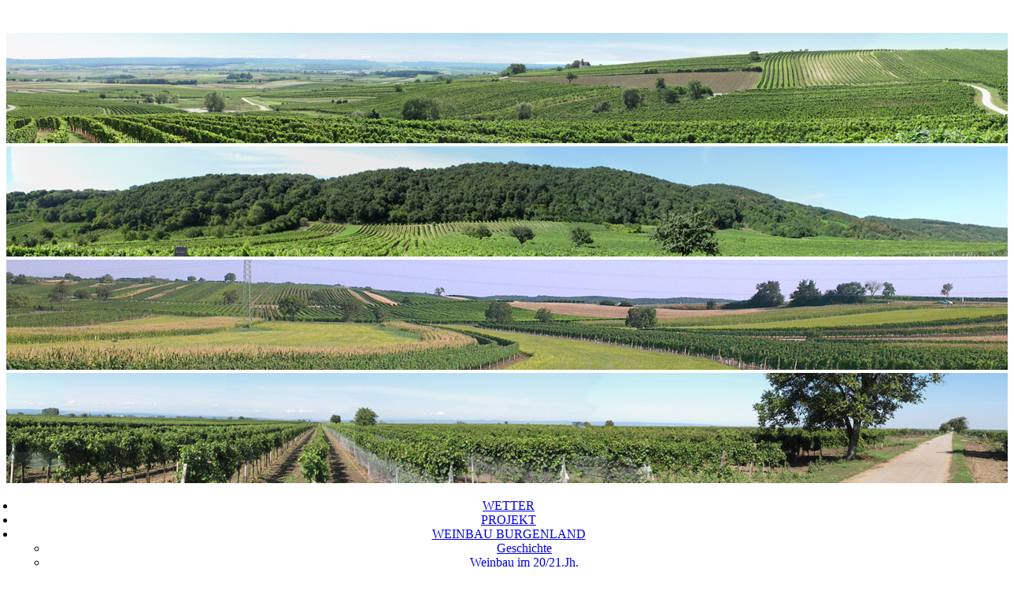

--- FILE ---
content_type: text/html; charset=UTF-8
request_url: https://wein-terroir.at/web/index.php?seite=seite&id=146
body_size: 5392
content:
<!DOCTYPE html>

<html xmlns="http://www.w3.org/1999/xhtml" >
<head>
            <title>WEIN-TERROIR BURGENLAND</title>
                <meta http-equiv="content-type" content="text/html; charset=utf-8">
				<meta charset="utf-8" >
                <meta name="description" content="Ziel des Projektes war es im burgenl&auml;ndischen Weinbau das standortspezifische Qualit&auml;tspotenzial (in Weinbaugebieten, Weinbaugemeinden und bestimmten Rieden) auf Basis objektiver und eindeutig nachvollziehbarer Fakten zu erforschen, beginnend vom nat&uuml;rlichen Standortpotenzial in der Riede (bestimmt durch Geologie, Boden, Topografie und Klima), &uuml;ber das spezifische Weingartenpotenzial (gepr&auml;gt von Rebsorte, Rebunterlage, Rebanlageform, Erziehung, Rebwurzelausbreitung, Bodenfruchtbarkeit, N&auml;hrstoffversorgung u.a.) und das jahresspezifische Erntepotenzial bis hin zum &ouml;nologischen Potenzial (Einflussm&ouml;glichkeiten durch die betriebsspezifische Weinherstellung) zu erforschen.">
                <meta name="keywords" content="Burgenland, burgenl&auml;ndischer Weinbau, Winzer, Terroir, standortspezifisch, Qualit&auml;tspotenzial, Weinbaugebiete, Weinbaugemeinde, Rieden, nat&uuml;rliches Standortpotenzial, Weingartenpotenzial, Rebsorte, Rebunterlage, Boden, Topografie, Geologie, Rebanlageform, Rebwurzelausbreitung, Bodenfruchtbarkeit, N&auml;hrstoffversorgung, Witterung, Wetter, Wetterstationen, Trauben, Blaufr&auml;nkisch, Zweigelt, Gr&uuml;ner Veltliner, Welschriesling, &ouml;nologischen Potenzial">
                <link rel="stylesheet" href="css/style.css" type="text/css" media="all">
                <link rel="stylesheet" href="css/MenuNav.css" type="text/css" media="screen">
                <LINK REL="stylesheet" TYPE="text/css" MEDIA="print" HREF="css/styleprint.css">
                <script type='text/javascript' src='js/jquery-1.9.1.js'></script>
                <script type='text/javascript' src='js/jquery-ui-1.10.3.min.js'></script>
                <script type="text/javascript" src="js/slideShow.js"></script>

<script type='text/javascript' src='js/jquery.maphilight.min.js'></script><script type='text/javascript'>

    window.onpopstate = function(event) {
        if(window.location.search.substr(16).length <= 2) {
             AbfragePop(window.location.search.substr(16));
         } else {
             var kapitel = window.location.search.substr(16).split('&');
             AbfragePop(kapitel[0]);
        }
    };

function isIE () {
  var myNav = navigator.userAgent.toLowerCase();
  return (myNav.indexOf('msie') != -1) ? parseInt(myNav.split('msie')[1]) : false;
  alert(myNav);
}

    $(window).load(function(){

       $('.BoxContent').click(function() {
           $('#dertext').css('display','none');
           $('.BoxContentActive').addClass('BoxContent');
           $('.BoxContentActive').removeClass('BoxContentActive');

            var kapitel = $(this).attr('id');
if (window.attachEvent && !window.addEventListener) {
} else {
            history.pushState('', 'WEIN-TERROIR BURGENLAND', 'index.php?seite=seite&id='+kapitel);
}
           //var offset = $('#nav').position().top;
           jQuery('html, body').animate({scrollTop: 0}, 500);

           if (window.XMLHttpRequest) {// code for IE7+, Firefox, Chrome, Opera, Safari
                   xmlhttp=new XMLHttpRequest();
           } else {// code for IE6, IE5
                   xmlhttp=new ActiveXObject('Microsoft.XMLHTTP');
           }

           xmlhttp.onreadystatechange=function()
           {
                   if (xmlhttp.readyState==4 && xmlhttp.status==200)
                   {
                       document.getElementById('dertext').innerHTML=xmlhttp.responseText;
                   }
           }

           xmlhttp.open('GET','seitencontent.php?id=' + kapitel,true);
           xmlhttp.send();
           $('#dertext').css('display','block');
       });

       $('.NaviButtonBK').click(function() {
           window.location = 'index.php?seite=karten';
       });

       $('.BoxContent').click(function() {
           $( this ).toggleClass('BoxContentActive');
           $( this ).removeClass('BoxContent');
if (window.attachEvent && !window.addEventListener) {
} else {
               history.pushState('', 'WEIN-TERROIR BURGENLAND', 'index.php?seite=seite&id='+kapitel);
           }
       });

       $('.BoxContentRed').click(function() {
            window.location = $(this).find('a').attr('href');
            event.preventDefault();
       });

       $('.map').maphilight();

    });


       function Abfrage(kapitel) {


           //var offset = $('#nav').position().top;
           jQuery('html, body').animate({scrollTop: 0}, 500);
           $('#dertext').css('display','none');

           if (window.XMLHttpRequest) {// code for IE7+, Firefox, Chrome, Opera, Safari
                   xmlhttp=new XMLHttpRequest();
           } else {// code for IE6, IE5
                   xmlhttp=new ActiveXObject('Microsoft.XMLHTTP');
           }

           xmlhttp.onreadystatechange=function()
           {
                   if (xmlhttp.readyState==4 && xmlhttp.status==200)
                   {
                       document.getElementById('dertext').innerHTML=xmlhttp.responseText;
                   }
           }

           xmlhttp.open('GET','seitencontent.php?id=' + kapitel,true);
           xmlhttp.send();
if (window.attachEvent && !window.addEventListener) {
} else {
               history.pushState('', 'WEIN-TERROIR BURGENLAND', 'index.php?seite=seite&id='+kapitel);
           }
          $('#dertext').css('display','block');
       };

        function AbfragePop(kapitel) {

            $('#dertext').css('display','none');
            $( 'div.BoxContentActive').addClass('BoxContent');
            $( 'div.BoxContentActive').removeClass('BoxContentActive');
            $( '#' + kapitel).addClass('BoxContentActive');
            $( '#' + kapitel).removeClass('BoxContent');

            if (kapitel >= 25 && kapitel <= 27) $( '#24').addClass('BoxContentActive');
            if (kapitel >= 28 && kapitel <= 46 && kapitel != 45) $( '#47').addClass('BoxContentActive');
            if (kapitel >= 69 && kapitel <= 72) $( '#155').addClass('BoxContentActive');
            if (kapitel >= 75 && kapitel <= 77) $( '#21').addClass('BoxContentActive');
            if (kapitel >= 142 && kapitel <= 154) $( '#141').addClass('BoxContentActive');


           if (window.XMLHttpRequest) {// code for IE7+, Firefox, Chrome, Opera, Safari
                   xmlhttp=new XMLHttpRequest();
           } else {// code for IE6, IE5
                   xmlhttp=new ActiveXObject('Microsoft.XMLHTTP');
           }

           xmlhttp.onreadystatechange=function()
           {
                   if (xmlhttp.readyState==4 && xmlhttp.status==200)
                   {
                       document.getElementById('dertext').innerHTML=xmlhttp.responseText;
                   }
           }

           xmlhttp.open('GET','seitencontent.php?id=' + kapitel,true);
           xmlhttp.send();
           $('#dertext').css('display','block');

       };

    </script><script type='text/javascript'>
    $(document).ready(function() {
       var offset = 480;
       var duration = 300;
       var durationtotop = 600;


       jQuery(window).scroll(function() {
              if (jQuery(this).scrollTop() > offset) {
                  jQuery('.back-to-top').fadeIn(duration);
              } else {
                jQuery('.back-to-top').fadeOut(0);
              }

             var x=$('.prefooter').offset();
             var y=$('.zurueck').offset();
             if (x.top - y.top < 65) {
               $('.zurueck').css({bottom:111});
               $('.back-to-top').css({bottom:141});
             }
             else {
               $('.zurueck').css({bottom:111});
               $('.back-to-top').css({bottom:141});
             }
       });

       jQuery('.back-to-top').click(function(event) {
              event.preventDefault();
              jQuery('html, body').animate({scrollTop: 0}, durationtotop);
              return false;
       });

             var x=$('.prefooter').offset();
             var y=$('.zurueck').offset();
             if (x.top - y.top < 65) {
                   $('.zurueck').css({bottom:111});
                   $('.back-to-top').css({bottom:141});
             }
    });
</script>
<script type="text/javascript">

    $(document).ready(function() {

      var breite = $( window ).width();
      var hoehe = (breite * 140) / 1280;

      if ($('#bildwerte').css('width') != breite) {
          if (breite > 960) {
              $('#bildwerte').css({width:breite});
              $('#bildwerte').css({height:hoehe});
              $('.header').css({height:hoehe});
              if (hoehe > 105) {
                  $('#slideshowText').css({top:hoehe-56});
                  $('#slideshowText').css({left:breite-560});
              }
          } else {
              $('#bildwerte').css({width:960});
              $('#bildwerte').css({height:105});
          }
      }

    $(window).bind("resize", function() {

       var breite = $( window ).width();
       var hoehe = (breite * 140) / 1280;

       if (breite > 960) {
           $('#bildwerte').css({width:breite});
           $('#bildwerte').css({height:hoehe});
           $('#bildwerte1').css({width:breite});
           $('#bildwerte1').css({height:hoehe});
           $('#bildwerte2').css({width:breite});
           $('#bildwerte2').css({height:hoehe});
           $('#bildwerte3').css({width:breite});
           $('#bildwerte3').css({height:hoehe});
           $('.header').css({height:hoehe});
           if (hoehe > 105) {
              $('#slideshowText').css({top:hoehe-56});
              $('#slideshowText').css({left:breite-560});
           }
       }
       else {
             $('#bildwerte').css({width:960});
             $('#bildwerte').css({height:105});
             $('#bildwerte1').css({width:960});
             $('#bildwerte1').css({height:105});
             $('#bildwerte2').css({width:960});
             $('#bildwerte2').css({height:105});
             $('#bildwerte3').css({width:960});
             $('#bildwerte3').css({height:105});
             $('.header').css({height:105});
             $('#slideshowText').css({top:51});
             $('#slideshowText').css({left:420});
       }
    });

    $('#suche').focus(function(){
        if ($("#suche").val() == 'Suche...') {
              $("#suche").val('');
        }
    });


    $( "#zeigesuche" ).submit(function( event ) {
       if ( $('#suche').val() != '') {
             return;
       }
       event.preventDefault();
    });

     });

    function goBack()
    {
          window.history.back();
    }

    </script>


</head>
<body>
<div class="wrapper">

<div class="header">
    <div id="slideshowText" align='right'><a href='http://www.wein-terroir.at' style='color:#ffffff;font-size:30px;font-weight:bold;padding:8px 6px;'>Wein-Terroir Burgenland</a></div>
    <div id="slideshow">
        <img id='bildwerte' src="bilder/top1.jpg" alt="Burgenland" class="active" border="0">
        <img id='bildwerte1' src="bilder/top2.jpg" alt="Burgenland" border="0">
        <img id='bildwerte2' src="bilder/top3.jpg" alt="Burgenland" border="0">
        <img id='bildwerte3' src="bilder/top4.jpg" alt="Burgenland" border="0">
    </div>
</div>

<div class="navigation" align="center" valign="middle">

    <!-- BEGIN Menu -->
<ul id="nav" style='padding-left:12px;'>
        <li style='border:0;' >
            <a href="index.php?seite=stationen&navi=0" style='padding-left:0px;'>WETTER</a>
        </li>
        <li ><a href="index.php?seite=seite&id=64">PROJEKT</a>

        </li>

        <li ><a href="index.php?seite=seite&id=1">WEINBAU BURGENLAND</a>
            <ul>
                    <li><a href="index.php?seite=seite&id=1">Geschichte</a></li>
                    <li><a href="index.php?seite=seite&id=4">Weinbau im 20/21.Jh.</a></li>
            </ul>
        </li>

        <li ><a href="index.php?seite=seite&id=50">WEIN-HERKUNFT (TERROIR)</a>
           <ul>
                    <li><a href="index.php?seite=seite&id=50">&Ouml;rtliche Wein-Herkunft</a>
                    </li>
                    <li><a href="index.php?seite=seite&id=140">Terroir-Begriff</a>
                    </li>
                    <li><a href="index.php?seite=seite&id=55">Geologie</a>
                    </li>
                    <li><a href="index.php?seite=seite&id=8">Boden</a>
                    </li>
                    <li><a href="index.php?seite=seite&id=13">Topografische Pr&auml;gung</a></li>
                    <li><a href="index.php?seite=seite&id=14">Klima</a></li>
                    <li><a href="index.php?seite=seite&id=52">Wissenschaftliche Abgrenzung</a></li>
           </ul>

        </li>

        <li class='current'><a href="index.php?seite=seite&id=58">FORSCHUNGSERGEBNISSE</a>
            <ul>
                    <li><a href="index.php?seite=seite&id=93">Geologie</a></li>
                    <li><a href="index.php?seite=seite&id=91">Topografie</a></li>
                    <li><a href="index.php?seite=seite&id=63">Boden</a></li>
                    <li><a href="index.php?seite=seite&id=83">Klima</a></li>
                    <li><a href="index.php?seite=seite&id=178">Weinbau-Kleingebiete</a></li>
                    <li><a href="index.php?seite=seite&id=179">Traube</a></li>
                    <li><a href="index.php?seite=seite&id=158">Wein</a></li>
                    <li><a href="index.php?seite=seite&id=188">Literatur</a></li>
            </ul>
        </li>
        <span style='float:right;'>
              <form method='POST' action='index.php?seite=suche' name="zeigesuche" id="zeigesuche">
              <input type='text' value='Suche...' style='margin-top:3px;margin-right:6px;width:150px;' name='suche' id='suche' size='20'>
              </form>
        </span>

    </ul>

    <!-- END Menu -->
</div>

<div id='rahmen'> <!-- BEGINN von LEFTNAVI und CONTENT //--><!-- Teil von Table ist im TOP drinnen!!!!! -->

<noscript>
<div align='center' style='align-self:center;background-color:#ffffff;border: 6px solid #ff0000;width:948px;margin-bottom:20px;'>
<br><b>Achtung!</b> Ihr Browser erkennt <b>kein JavaScript</b>!<br>Bitte aktivieren Sie dieses um die Seiteninhalte richtig darzustellen!<br><br>
</div>
</noscript>
<div id='leftnavigation'>


<!-- ###########################!!!!! -->
       <div id="naviLeftContainer">
            <div class="BoxHeaderOben">
                FORSCHUNGSERGEBNISSE            </div>
       </div>

<div id='naviLeftContainer'><div class='BoxHeader'>Boden</div><div id='63' class='BoxContent'>
                        &rsaquo; Bodenprofile - Ziele</div><div id='97' class='BoxContent'>
                        &rsaquo; Bodenprofile im Bild</div><div id='96' class='BoxContent'>
                        &rsaquo; Bodentypen Verteilung</div><div id='155' class='BoxContent'>
                        &rsaquo; Bodentypen der Weinbaugebiete</div><div id='141' class='BoxContent BoxContentActive'>
                       &rsaquo; Bodentypen d. geol. Großlagen</div><div class='NaviButtonBK'>
                       <a href='index.php?seite=karten&desk=1'>&rsaquo; Bodenkarten</a></div></div><div id='naviLeftContainer'><div class='BoxHeader'>Geologie</div><div id='93' class='BoxContent'>
                        &rsaquo; Geolog. Datengrundlagen</div><div id='92' class='BoxContent'>
                        &rsaquo; Geolog.-tektonischer Überblick</div><div id='21' class='BoxContent'>
                        &rsaquo; Gesteinsformationen</div><div id='24' class='BoxContent'>
                        &rsaquo; Geolog. Weinbau-Großlagen</div></div><div id='naviLeftContainer'><div class='BoxHeader'>Klima</div><div id='83' class='BoxContent'>
                        &rsaquo; Weinbaurelevanz</div><div id='86' class='BoxContent'>
                        &rsaquo; Wetter/Klimadatenbank</div><div id='156' class='BoxContent'>
                        &rsaquo; Klima  einst und heute</div><div id='160' class='BoxContent'>
                        &rsaquo; Klimadiagramme & -tabellen</div><div id='159' class='BoxContent'>
                        &rsaquo; Klimatol. Gebietsspezifität</div></div><div id='naviLeftContainer'></div><div id='naviLeftContainer'><div class='BoxHeader'>Literatur</div><div id='188' class='BoxContent'>
                        &rsaquo; Quellenverzeichnis</div></div><div id='naviLeftContainer'><div class='BoxHeader'>Traube</div><div id='179' class='BoxContent'>
                        &rsaquo; Überblick</div><div id='182' class='BoxContent'>
                        &rsaquo; Zeitpunkt</div><div id='183' class='BoxContent'>
                        &rsaquo; Erntequalität</div><div id='186' class='BoxContent'>
                        &rsaquo; Menge-Güte</div><div id='187' class='BoxContent'>
                        &rsaquo; Weinhefen</div></div><div id='naviLeftContainer'><div class='BoxHeader'>Topografie</div><div id='91' class='BoxContent'>
                        &rsaquo; Höhenlage</div></div><div id='naviLeftContainer'><div class='BoxHeader'>Wein</div><div id='158' class='BoxContent'>
                        &rsaquo; Untersuchungen BOKU</div><div id='157' class='BoxContent'>
                        &rsaquo; Untersuchungen BAWB</div></div><div id='naviLeftContainer'><div class='BoxHeader'>Natürliche Kleingebiete</div><div id='178' class='BoxContent'>
                        &rsaquo; Überblick</div><div id='161' class='BoxContent'>
                        &rsaquo; Karten & Charakterisierung</div></div>

</div> <!-- ENDE leftnavigationdiv //-->

<div  id='dertext'>
       <h2>Bodentypen der geologischen Weinbau-Großlage - Neusiedlersee Niederung</h2><table width='100%'>
<tr><td colspan='2' align='center' class='contenttabelle1'>
<b>Bodentypen der geologischen Einheit - Neusiedlersee Niederung</b>
</td></tr>
<tr><td>
<img src='bilder/seiten/WG-NN.gif' alt='Bodentypen der geologischen Weinbau-Großlagen' vspace='20' hspace='20'>
</td><td valign='middle'>

<table border='0' width='100%'>
       <tr><td width='15' bgcolor='#ffff00'><img src='bilder/seiten/rendzina-fb.png' alt='' border='0'></td><td width='*'><a href='index.php?seite=seite&id=29' class='textlink' style='color:#29791a;'>Rendzina</a></td></tr>
       <tr><td bgcolor='#99cc00'><img src='bilder/seiten/ranker-fb.png' alt='' border='0'></td><td> <a href='index.php?seite=seite&id=30' class='textlink' style='color:#29791a;'>Ranker</a></td></tr>
       <tr><td bgcolor='#ff0000'><img src='bilder/seiten/tschernosem-fb.png' alt='' border='0'></td><td> <a href='index.php?seite=seite&id=31' class='textlink' style='color:#29791a;'>Tschernosem</a></td></tr>
       <tr><td bgcolor='#ff6600'><img src='bilder/seiten/paratschernosem-fb.png' alt='' border='0'></td><td> <a href='index.php?seite=seite&id=32' class='textlink' style='color:#29791a;'>Paratschernosem</a></td></tr>
       <tr><td bgcolor='#ffcc99'><img src='bilder/seiten/braunerde-fb.png' alt='' border='0'></td><td> <a href='index.php?seite=seite&id=33' class='textlink' style='color:#29791a;'>Braunerde</a></td></tr>
       <tr><td bgcolor='#c0c0c0'><img src='bilder/seiten/kulturrohboden-fb.png' alt='' border='0'></td><td> <a href='index.php?seite=seite&id=38' class='textlink' style='color:#29791a;'>Kulturrohboden</a></td></tr>
       <tr><td bgcolor='#993366'><img src='bilder/seiten/kolluvisol-fb.png' alt='' border='0'></td><td> <a href='index.php?seite=seite&id=39' class='textlink' style='color:#29791a;'>Kolluvisol</a></td></tr>
       <tr><td bgcolor='#008000'><img src='bilder/seiten/rigolboden-fb.png' alt='' border='0'></td><td> <a href='index.php?seite=seite&id=40' class='textlink' style='color:#29791a;'>Rigolboden</a></td></tr>
       <tr><td bgcolor='#800000'><img src='bilder/seiten/feuchtschwarzerde-fb.png' alt='' border='0'></td><td> <a href='index.php?seite=seite&id=34' class='textlink' style='color:#29791a;'>Feuchtschwarzerde</a></td></tr>
       <tr><td bgcolor='#ffff99'><img src='bilder/seiten/sonstige-fb.png' alt='' border='0'></td><td>Sonstige</td></tr>
       <tr><td bgcolor='#ff00ff'><img src='bilder/seiten/salzboeden-fb.png' alt='' border='0'></td><td> <a href='index.php?seite=seite&id=44' class='textlink' style='color:#29791a;'>Salzböden</a></td></tr>
</table>
</td></tr>
</table>
<br>

<div class='content'>

<table width='100%' class='contenttabelle'>
<tr><td colspan='2' style='padding: 0px 3px 6px 3px;'><b>Bodentypen der Quartären Einheiten</b></td></tr>
<tr onclick="Abfrage('142')"><td class='ContentButton' width='85%'>Parndorfer Platte</td><td align='right' width='*'><a href='index.php?seite=seite&id=142' class='textlink' style='color:#29791a;'>Beschreibung</a></td></tr>
<tr onclick="Abfrage('143')"><td class='ContentButton'>Seewinkelschotter</td><td align='right'><a href='index.php?seite=seite&id=143' class='textlink' style='color:#29791a;'>Beschreibung</a></td></tr>
<tr onclick="Abfrage('144')"><td class='ContentButton'>Tiefe Terrassen der Wulka</td><td align='right'><a href='index.php?seite=seite&id=144' class='textlink' style='color:#29791a;'>Beschreibung</a></td></tr>
<tr onclick="Abfrage('145')"><td class='ContentButton'>Hangfuß des Leithagebirges</td><td align='right'><a href='index.php?seite=seite&id=145' class='textlink' style='color:#29791a;'>Beschreibung</a></td></tr>
<tr><td class='ContentButtonActive'>Neusiedlersee Niederung</td><td align='right'><a href='index.php?seite=seite&id=146' class='textlink' style='color:#29791a;'>Beschreibung</a></td></tr>
<tr onclick="Abfrage('147')"><td class='ContentButton'>Waasen</td><td align='right'><a href='index.php?seite=seite&id=147' class='textlink' style='color:#29791a;'>Beschreibung</a></td></tr>

<tr><td colspan='2' style='padding:6px 3px;'><b>Bodentypen der Neogenen Beckenfüllungen</b></td></tr>
<tr onclick="Abfrage('148')"><td class='ContentButton'>Eisenstädter Becken</td><td align='right'><a href='index.php?seite=seite&id=148' class='textlink' style='color:#29791a;'>Beschreibung</a></td></tr>
<tr onclick="Abfrage('149')"><td class='ContentButton'>Oberpullendorfer Becken</td><td align='right'><a href='index.php?seite=seite&id=149' class='textlink' style='color:#29791a;'>Beschreibung</a></td></tr>
<tr onclick="Abfrage('150')"><td class='ContentButton'>Steirisches Becken</td><td align='right'><a href='index.php?seite=seite&id=150' class='textlink' style='color:#29791a;'>Beschreibung</a></td></tr>

<tr><td colspan='2' style='padding:6px 3px;'><b>Bodentypen des Kristallinen Grundgebirges</b></td></tr>
<tr onclick="Abfrage('151')"><td class='ContentButton'>Eisenberger-Rechnitzer Einheit</td><td align='right'><a href='index.php?seite=seite&id=151' class='textlink' style='color:#29791a;'>Beschreibung</a></td></tr>
<tr onclick="Abfrage('152')"><td class='ContentButton'>Ödenburger Gebirge</td><td align='right'><a href='index.php?seite=seite&id=152' class='textlink' style='color:#29791a;'>Beschreibung</a></td></tr>
<tr onclick="Abfrage('153')"><td class='ContentButton'>Ruster Höhenzug</td><td align='right'><a href='index.php?seite=seite&id=153' class='textlink' style='color:#29791a;'>Beschreibung</a></td></tr>
<tr onclick="Abfrage('154')"><td class='ContentButton'>Leithagebirge</td><td align='right'><a href='index.php?seite=seite&id=154' class='textlink' style='color:#29791a;'>Beschreibung</a></td></tr>

</table></div></div>
        <span class='back-to-top'>&rsaquo; Nach Oben</span>
        <span class='zurueck' onclick='goBack()'>&rsaquo; Zur&uuml;ck</span>
    
</div> <!-- ENDE Rahmendiv //-->
<div id='placeholder'></div>
<div class="push"></div>
</div>
<div class="prefooter">
<table align="center" valign='middle' border="0" cellpadding="0" cellspacing="0"  width='960' height='100%'>
<tr>
<td align="center" width='240'><a href="index.php?seite=seite&id=98" style="color:#e6e6e6;font-size:12px"><b>Impressum/Datenschutz</b></a></td>
<td align="center" width='240'><a href="index.php?seite=seite&id=99" style="color:#e6e6e6;font-size:12px"><b>Kontakt</b></a></td>
<td align="center" width='240'><a href="index.php?seite=seite&id=101" style="color:#e6e6e6;font-size:12px"><b>Sitemap</b></a></td>
<td align="center" width='240'><a href="index.php?seite=seite&id=100" style="color:#e6e6e6;font-size:12px"><b>Benutzerhinweise</b></a></td>
</tr>
</table>
</div>

<div class="footer" align="center">
&copy; Vereinte Winzer Pannonien & AG Redl, BOKU Wien

</div>

</body></html>